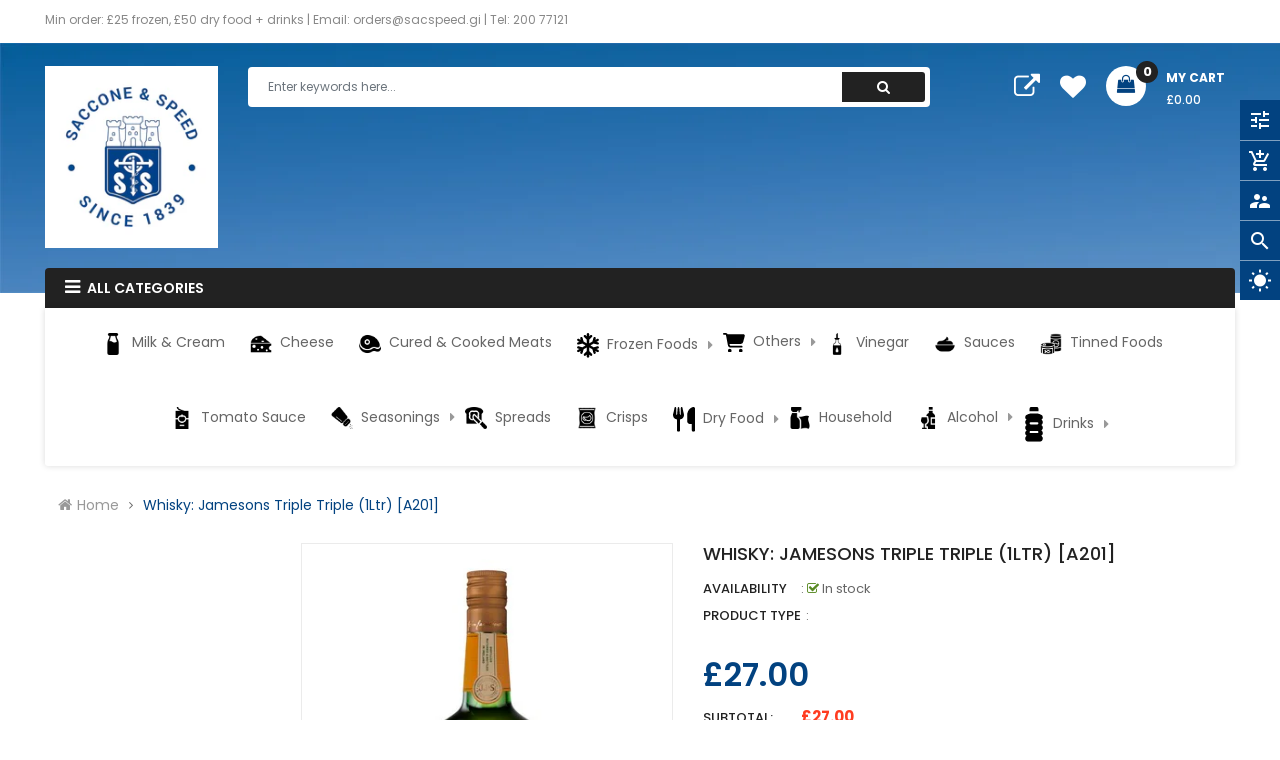

--- FILE ---
content_type: text/css
request_url: https://www.sacconespeed.gi/cdn/shop/t/4/assets/style.css?v=78156517485437538031729174056
body_size: -400
content:
@media (min-width: 992px){.vertical_menu{max-width:100%!important;flex:1 1 100%!important}.vertical-wrapper{position:relative!important;opacity:1!important;top:0!important;visibility:visible!important}.vertical-group{display:flex;width:100%;flex-wrap:wrap;justify-content:center}#shopify-section-ss-vertical-menu .vertical-item.level1>a.menu-link{padding:15px 0;text-align:center}#shopify-section-ss-vertical-menu .vertical-item.level1{padding:15px 5px!important;text-align:center}#shopify-section-ss-vertical-menu .vertical-item.level1>a.menu-link{text-align:center}.vertical-drop{top:100%!important;left:0!important;max-width:430px}}
/*# sourceMappingURL=/cdn/shop/t/4/assets/style.css.map?v=78156517485437538031729174056 */


--- FILE ---
content_type: text/javascript; charset=utf-8
request_url: https://www.sacconespeed.gi/products/copy-of-irish-whisky-jamesons-caskmates-1ltr-a190.js?_=1768704495686
body_size: -6
content:
{"id":4521978953798,"title":"Whisky: Jamesons Triple Triple (1Ltr) [A201]","handle":"copy-of-irish-whisky-jamesons-caskmates-1ltr-a190","description":"","published_at":"2020-05-27T14:36:25+02:00","created_at":"2020-05-27T14:36:25+02:00","vendor":"SacconeSpeed","type":"","tags":["Spirit","Whiskey"],"price":2700,"price_min":2700,"price_max":2700,"available":true,"price_varies":false,"compare_at_price":null,"compare_at_price_min":0,"compare_at_price_max":0,"compare_at_price_varies":false,"variants":[{"id":31767534764102,"title":"Default Title","option1":"Default Title","option2":null,"option3":null,"sku":"","requires_shipping":true,"taxable":false,"featured_image":null,"available":true,"name":"Whisky: Jamesons Triple Triple (1Ltr) [A201]","public_title":null,"options":["Default Title"],"price":2700,"weight":0,"compare_at_price":null,"inventory_management":"shopify","barcode":"","requires_selling_plan":false,"selling_plan_allocations":[]}],"images":["\/\/cdn.shopify.com\/s\/files\/1\/0270\/8707\/7446\/products\/9368257691678.jpg?v=1590583063"],"featured_image":"\/\/cdn.shopify.com\/s\/files\/1\/0270\/8707\/7446\/products\/9368257691678.jpg?v=1590583063","options":[{"name":"Title","position":1,"values":["Default Title"]}],"url":"\/products\/copy-of-irish-whisky-jamesons-caskmates-1ltr-a190","media":[{"alt":null,"id":6164884258886,"position":1,"preview_image":{"aspect_ratio":0.75,"height":527,"width":395,"src":"https:\/\/cdn.shopify.com\/s\/files\/1\/0270\/8707\/7446\/products\/9368257691678.jpg?v=1590583063"},"aspect_ratio":0.75,"height":527,"media_type":"image","src":"https:\/\/cdn.shopify.com\/s\/files\/1\/0270\/8707\/7446\/products\/9368257691678.jpg?v=1590583063","width":395}],"requires_selling_plan":false,"selling_plan_groups":[]}